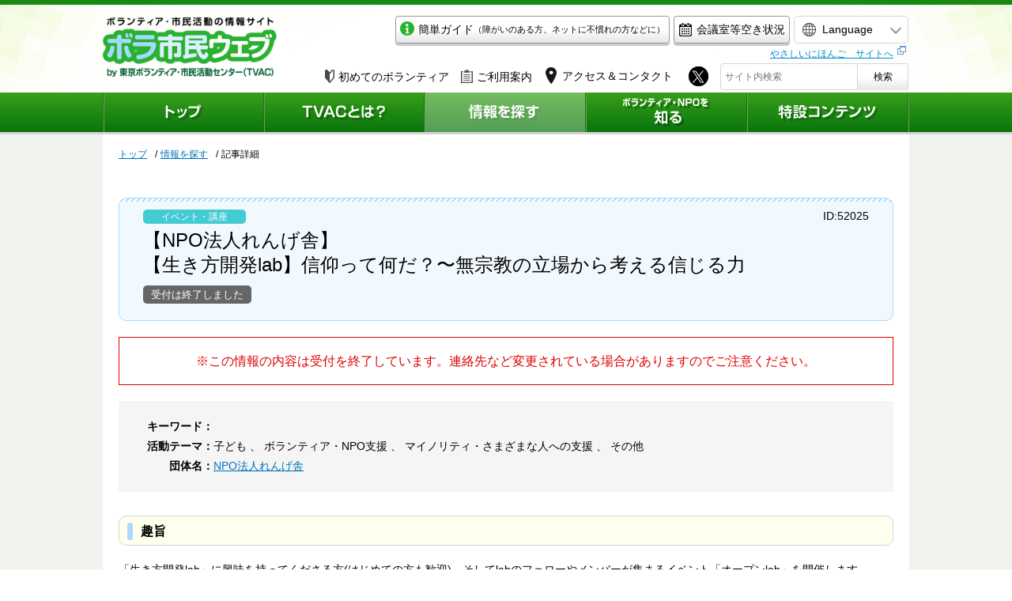

--- FILE ---
content_type: text/html; charset=UTF-8
request_url: https://www.tvac.or.jp/sagasu/52025
body_size: 7825
content:
<!DOCTYPE html>
<html lang="ja">
    <head>


<!-- Google Tag Manager -->
<script>(function(w,d,s,l,i){w[l]=w[l]||[];w[l].push({'gtm.start':
new Date().getTime(),event:'gtm.js'});var f=d.getElementsByTagName(s)[0],
j=d.createElement(s),dl=l!='dataLayer'?'&l='+l:'';j.async=true;j.src=
'https://www.googletagmanager.com/gtm.js?id='+i+dl;f.parentNode.insertBefore(j,f);
})(window,document,'script','dataLayer','GTM-542T7XH');</script>
<!-- End Google Tag Manager -->


        <meta charset="UTF-8">
        <meta name="viewport" content="width=device-width,minimum-scale=1.0,maximum-scale=1.0,user-scalable=no" />
        <meta http-equiv="X-UA-Compatible" content="IE=EmulateIE11">
        <meta name="apple-mobile-web-app-title" content="ボランティア・市民活動の総合情報サイト「ボラ市民ウェブ」">
        <meta name="description" content="テーマ信仰って何だ?〜無宗教の立場から考える信じる力とくに宗教には興味もないし、特定の宗教に対する信仰はない、という人で">
        <meta name="keywords" content="">
        <meta property="og:title" content="【生き方開発lab】信仰って何だ？〜無宗教の立場から考える信じる力｜ボランティア・市民活動の総合情報サイト「ボラ市民ウェブ」">
        <meta property="og:site_name" content="ボランティア・市民活動の総合情報サイト「ボラ市民ウェブ」">
        <meta property="og:description" content="テーマ信仰って何だ?〜無宗教の立場から考える信じる力とくに宗教には興味もないし、特定の宗教に対する信仰はない、という人で">
        <meta property="og:image" content="">

        <link rel="apple-touch-icon" href="/appicon.png">
        <link rel="shortcut icon" href="/tvac.ico">

        <!-- COMMON JS -->
        <script src="https://code.jquery.com/jquery-3.1.1.min.js" integrity="sha256-hVVnYaiADRTO2PzUGmuLJr8BLUSjGIZsDYGmIJLv2b8=" crossorigin="anonymous"></script>
        <script src="/res/js/jquery.calendar.js?v5" type="text/javascript"></script>
        <script src="/res/js/common.js?v5" type="text/javascript"></script>
                <script src="/res/js/second.js?v5" type="text/javascript"></script>
        <script src="/res/js/scroll.js?v5" type="text/javascript"></script>
        <!-- CSS -->

        <link href="/res/css/common.css?v5" rel="stylesheet">
                <link href="/res/css/second.css?v5" rel="stylesheet">
        <link href="/res/css/form.css?v5" rel="stylesheet">
        <!-- SLICK -->
        <link rel="stylesheet" href="/res/css/slick.css?v5">
<!--        <link rel="stylesheet" href="/res/css/tw.css">
        <link rel="stylesheet" href="/res/css/korean.css">
        <link rel="stylesheet" href="/res/css/cn.css">-->
        <link rel="stylesheet" href="/res/css/slick-theme.css?v5">
        <script src="/res/js/lib/slick.js?v5"></script>

        <!-- SCROLLBAR -->
        <link href="/res/css/query.mCustomScrollbar.css?v5" rel="stylesheet">
        <script src="/res/js/jquery.mCustomScrollbar.js?v5"></script>

        <!-- TITLE -->
        <title>
            【生き方開発lab】信仰って何だ？〜無宗教の立場から考える信じる力｜ボランティア・市民活動の総合情報サイト「ボラ市民ウェブ」
        </title>
    </head>

    <body>


<!-- Google Tag Manager (noscript) -->
<noscript><iframe src="https://www.googletagmanager.com/ns.html?id=GTM-542T7XH"
height="0" width="0" style="display:none;visibility:hidden"></iframe></noscript>
<!-- End Google Tag Manager (noscript) -->


        <div id="fb-root"></div>
<script async defer crossorigin="anonymous" src="https://connect.facebook.net/ja_JP/sdk.js#xfbml=1&version=v13.0" nonce="RfbwUM2P"></script>
<header>
  <div class="inner">
        <div id="headItem0" class="forSP">
          <ul>
            <li><a class="btnLink2 btnW" href="/post_23.html">
                <span class="icon-mail"><img src="/res/images/common/icon-kantan.png" alt=""></span>
                <span class="txt">簡単ガイド<span class="sCap forPC">（障がいのある方、ネットに不慣れの方などに）</span></span>
              </a></li>
            <li><a class="btnLink btnW" href="/tvac/facility/cal.php">会議室等空き状況</a></li>
            <li class="icons">
              <a href="https://twitter.com/tokyovolunteer" target="_blank"><img src="/images/common/sp-header-icon-twitter.png" alt=""></a>
              <a href="https://www.instagram.com/tvac.tokyo/" target="_blank"><img src="/images/common/sp-header-icon-instagram.png" alt=""></a>
              <a href="https://www.facebook.com/tvac.network" target="_blank"><img src="/images/common/sp-header-icon-facebook.png" alt=""></a>

            </li>
          </ul>
        </div>

    <a href="/"><div id="siteName"><img class="forSP" src="/res/images/common/sp-header-logo.png" alt="ボラ市民ウェブ"></div></a>

  
  <div id="headCal" class="forPC">
  
  <a href="/calendar/?date=202601&#dayIs23">
  <span class="Y">2026</span>年<br>
  <span class="M">1</span>月<span class="D">23</span>日（<span class="W">金</span>）
  </a>
  </div>
  
  <div id="headerItems">
          <!--<div id="setsubi" class="forSP"><a href="/tvac/facility/cal.php"><img src="/res/images/common/header-equip_btn.png" alt="会議室等空き状況"></a></div>-->
          <div class="headItemA forPC">
            <ul>
              <li class="forPC"><a class="btnLink2 btnW" href="/post_23.html"><span class="icon-mail"><img src="/res/images/common/icon-kantan.png" alt=""></span>簡単ガイド<span class="sCap">（障がいのある方、ネットに不慣れの方などに）</span></a></li>
            <li><a class="btnLink btnW" href="/tvac/facility/cal.php"><span class="icon-mail"><img src="/res/images/common/icon-equip.png" alt="会議室等空き状況"></span>会議室等空き状況</a></li>
            </ul>
          </div>
          <div id="langChanger"> <span id="langSelect"><span class="forPC">Language</span></span>
            <ul class="langList">
              <li><a href="https://www.tvac.or.jp/en/">English</a></li>
              <li><a href="https://www.tvac.or.jp/cn/">中文（簡体）</a></li>
              <li><a href="https://www.tvac.or.jp/tw/">中文（繁体)</a></li>
              <li><a href="https://www.tvac.or.jp/ko/">한국어</a></li>
            </ul>
            <div class="yasashii forSP"><a href="https://www.tvac.or.jp/kids/" target="_blank"><span class="forPC"></span></a></div>
          </div>
		<div class="yasashii forPC"><a href="https://www.tvac.or.jp/kids/" target="_blank"><span class="forPC">やさしいにほんご　サイトへ</span></a></div>
          <div class="headItemB">
            <ul>
              <li class="forPC"><a href="/shiru/hajime/index.html" class="icoLink"><span class="icon-wakaba"><img src="https://www.tvac.or.jp/res/images/second/icon-biginner.png" alt="初めてのボランティア"></span>初めてのボランティア</a></li>
              <li class="forPC"><a href="/tvac/services.html" class="icoLink"><span class="icon-files"><img src="https://www.tvac.or.jp/res/images/second/icon-files.png" alt="ご利用案内"></span>ご利用案内</a></li>
							<li class="access"><a href="/tvac/access.html" class="icoLink"><span class="icon-files"><img src="https://www.tvac.or.jp/res/images/second/icon-map.png" alt=""></span><span class="forPC">アクセス＆コンタクト</span></a></li>
              <li class="forPC">
                <a href="https://twitter.com/tokyovolunteer" target="_blank" class="twi"><img src="https://www.tvac.or.jp/res/images/common/icon-twitter.png" alt="X"></a>
              </li>
              <li class="forSP spHeadSearch"><span class="icon-search"><img src="https://www.tvac.or.jp/res/images/second/icon-search-white.png" alt=""></span><span class="searchTxt">検索</span></li>
            </ul>
            <div id="searchForm">
              <form method="GET" action="/search/"> <span><input type="text" placeholder="サイト内検索" name="q" ></span> <span><button type="submit">検索</button></span> </form>
            </div>
          </div>
  </div>
  <!-- /#headerItems -->
  </div>


  <div id="globalMenu">
    <ul>
      <li><a  href="/"><img class="forSP" src="/res/images/common/sp-menu1.png" alt="トップ"></a></li>
      <li><a  href="/tvac/"><img class="forSP" src="/res/images/common/sp-menu2.png" alt="TVACとは？"></a></li>
      <li id="globalMenuSagasu"><a href="/sagasu/"><img class="forSP" src="/res/images/common/sp-menu3.png" alt="情報を探す"></a></li>
      <li><a  href="/shiru/"><img class="forSP" src="/res/images/common/sp-menu4.png" alt="ボランティア・NPOを知る"></a></li>
      <li><a  href="/special/"><img class="forSP" src="/res/images/common/sp-menu5.png" alt="特設コンテンツ"></a></li>
    </ul>
  </div>


</header>

        

<div class="pankuzu">
    <ul>
        <li><a href="/">トップ</a></li>
        <li><a href="/sagasu/">情報を探す</a></li>
        <li>記事詳細</li>
    </ul>
</div>
<!-- contents -->
<input type="hidden" value="" name="lang">
<div id="contents">
    
    <div id="gt">
	<div id="google_translate_element"></div>
        <script type="text/javascript" src="/res/js/jquery.cookie.js"></script>
	<script type="text/javascript">
        $(function(){
            $.removeCookie("googtrans",{ path: "/" });
            $.removeCookie("test_cookie",{ path: "/" });
            $.removeCookie("test_cookieChk",{ path: "/" });
        });       
        function googleTranslateElementInit(){
            new google.translate.TranslateElement({pageLanguage: 'ja', includedLanguages: 'en,ko,zh-CN,zh-TW', layout: google.translate.TranslateElement.InlineLayout.SIMPLE, autoDisplay: false}, 'google_translate_element');
            $.removeCookie("googtrans",{ path: "/" });
            $.removeCookie("test_cookie",{ path: "/sagasu" });
            $.removeCookie("test_cookieChk",{ path: "/sagasu" });
        }
	</script>
	<script type="text/javascript" src="//translate.google.com/translate_a/element.js?cb=googleTranslateElementInit"></script>
    </div>
    

    <div id="oneColumn" class="sagasu">
        <div id="sagasuDetailHead">
            <div class="sagasuCategory">
                                                             <span class="tag event">イベント・講座</span>                                                                                                                                         </div>
            <h1 id="sagasuDetailTitle">
                                【NPO法人れんげ舎】<br>
                                【生き方開発lab】信仰って何だ？〜無宗教の立場から考える信じる力
            </h1>
            <ul class="tags">
                            </ul>
                                                <div id="compFlag">受付は終了しました</div>
                            　
            <p class="sagasuDetailDay">
            
            </p>
            <div id="identity">ID:52025</div>
        </div>
        <!-- /#sagasuDetailHead -->
                <p class="sagasuComp">※この情報の内容は受付を終了しています。連絡先など変更されている場合がありますのでご注意ください。</p>
                <div class="sagasuDetailBody twoCol">
            
            
                <div id="sagasuDetailBodyTop">
                                        <dl>
                        <dt>キーワード：</dt>
                        <dd>
                                                </dd>
                    </dl>
                    
                                        <dl>
                        <dt>活動テーマ：</dt>
                        <dd>
                                                                                            子ども
                                                            、                                ボランティア・NPO支援
                                                            、                                マイノリティ・さまざまな人への支援
                                                            、                                その他
                                                    </dd>
                    </dl>
                                                            <dl>
                        <dt>団体名：</dt>

                       <dd>
                                                           <a href="/dantai/5966"> NPO法人れんげ舎</a>
                                                    </dd>
                    </dl>
                                    </div>

                <!-- リード文 -->
                
                                    <h2 class="headingA">趣旨</h2>
                    <div class="originalMarkdownBody sagasuDetailBody">  <p>「生き方開発lab」に興味を持ってくださる方(はじめての方も歓迎)、そしてlabのフェローやメンバーが集まるイベント「オープンlab」を開催します。</p> </div>
                
                <h2 class="headingA recruitTableHead">主要項目</h2>
                <div class="recruitTable">
                                            <h3 class="headingB">開催日</h3>
                                                <p class="list">
                            <strong> 2023年6月25日（日） </strong>
                        </p>
                        <br>                        
                        <!-- 開催備考 -->
                        <p>14:00-17:00</p>                    
                                            <h3 class="headingB">地域</h3>
                        <p>
                            <!-- area1 -->
                                                            中野区                                 <br>                                                    </p>
                    

                                            <h3 class="headingB">場所</h3>
                        <p>
                            <!-- area2 -->
                            生き方開発lab（東京都中野区）<br>〒165-0022 東京都中野区江古田４丁目６−3（8F）<br><a  href="https://goo.gl/maps/2AqGgBrmGAsBrnm19" target="_blank">https://goo.gl/maps/2AqGgBrmGAsBrnm19</a>                        </p>
                    
                                        <h3 class="headingB">対象</h3>
                    <p>自分らしい新しい生き方を仲間と一緒に作りたい方<br />
オープンlabのテーマに興味がある方</p>
                    




                                        <h3 class="headingB">申込み締切</h3>
                    <p style="color:red;">
                        2023年6月25日（日）
                                                                                            </p>
                                                                <h3 class="headingB">申込み方法・備考</h3>
                        <p> 詳細ページ最下部のフォームからお申し込みください。<br>お支払いは事前のクレジット支払いもしくは当日現金のお支払いです。<br><a  href="https://rengesha.com/n/n44f2f4241eb9" target="_blank">https://rengesha.com/n/n44f2f4241eb9</a> </p>
                    
                                    </div>
                <SCRIPT>
                    $(function(){
                        var html = $(".recruitTable p").html();

                        if(html == "" || html == undefined){
                            $(".recruitTable,.recruitTableHead").hide();
                        }
                    });
                </SCRIPT>
                                <h2 class="headingA">内容</h2>
                    <div class="originalMarkdownBody sagasuDetailBody">  <h2 class="headingB">テーマ信仰って何だ?〜無宗教の立場から考える信じる力</h2><p>とくに宗教には興味もないし、特定の宗教に対する信仰はない、という人でも、生きるための自分なりの「柱」のようなものはあると思います。</p><p></p><p>価値観や自分自身、はたまた社会や自分ではない誰かなのか、何かしらの信じることやものがないと、生きることを見失ってしまいそうです。</p><p></p><p>そもそも、人間はなぜ何かを信じるのでしょう?</p><p>信じることは個人の内側にあるものなのに、それを軸に、例えば宗教団体のような集団やコミュニティができあがるのも不思議です。</p><p></p><p>私たち、オルタナティブ宗教研究開発室では、信仰は一人にひとつ自分自身の中にあるという仮説を立て、宗教はなくとも、人間が生き生きと生活するためには「信仰」は大切なものなのではないかと考えました。</p><p></p><p>でも、信仰って一体なんなのでしょう?</p><p></p><p>多様な暮らし方、人、生き方がある現代だからこそ、自分らしく生きるためには自分自身に目を向けて「自分は何を信じて、そこに何を求めているのか」を、自分の内側に問い続ける必要があります。</p><p></p><p>6月のオープンlabでは、信仰とは何か、人間とは何か、ということについて、考えていきたいと思います。</p><p></p><h2 class="headingB">タイムスケジュール(予定)</h2><p class="kome">プログラム内容は変更になる可能性があります。</p><p></p><p>14:00- オープニング</p><p>今日のテーマと流れを紹介し、簡単に全員で自己紹介をします。</p><p></p><p>14:30- 研究成果発表・グループトーク</p><p>人間はなぜ何かを信じるのか、宗教はなぜ生まれたのか、という問いに対しての研究成果を発表します。</p><p>その後、参加者のみなさんで、テーマについてやりとりをします。</p><p></p><p>16:30-16:50 全体シェア</p><p>各グループで話したことを全体共有します。</p><p></p><p>16:50-17:00 クロージング</p><p>次回のお知らせなど</p><p></p><p>17:00〜19:00 交流会</p><p>自由参加の交流会です。有料で食べ物、飲み物も提供します。</p><p>引き続き参加者同士で話したい方はぜひご参加ください。</p> </div>
                

                                <h2 class="headingA">この情報に関するお問い合わせ</h2>
                <div class="originalMarkdownBody contactBody sagasuDetailBody"> <p>Email customer@rengesha.or.jp</p> </div>
                
                                <div id="social">

    <div id="fb-root"></div>
    
    <script>(function(d, s, id) {
var js, fjs = d.getElementsByTagName(s)[0];
if (d.getElementById(id)) {return;}
js = d.createElement(s); js.id = id;
js.src = "//connect.facebook.net/ja_JP/all.js#xfbml=1";
fjs.parentNode.insertBefore(js, fjs);
    }(document, 'script', 'facebook-jssdk'));</script>
    <mt:if name="flg_smarty" eq="1">
    
    </mt:if>
    <div class="fb-like" data-href="" data-send="true" data-layout="button_count" data-width="130" data-show-faces="true" data-action="like"></div>

    <div><a href="https://twitter.com/share" class="twitter-share-button" data-count="horizontal" data-via="tokyovolunteer">Tweet</a></div>

    <script type="text/javascript" src="//platform.twitter.com/widgets.js"></script>

</div><!--social //-->


            

        </div>
        <!-- /.sagasuDetailBody -->

        <div class="btnWrap newsBack"><a class="arrowL posL bgGray gradBtn" href="/sagasu/">情報を探す一覧へ戻る</a></div>
    </div>
    <!-- /#mainColumn -->
</div>

<!-- /#contents -->

<link rel="stylesheet" href="/res/css/markdown.css">

<footer>
  <p class="forSP footerRead">ボランティアのことを聞きたい。<br>
  NPO・市民活動のことを知りたい。<br>
  そんな時は、東京ボランティア・市民活動センターへ。</p>
  
  <div id="spTel" class="forSP">
  <p class="telNum"><span><img src="/res/images/common/icon-tel.png" alt=""></span><span><a href="tel:0332351171">03-3235-1171</a></span></p>
    <p class="telInfo">火～土曜 9:00～21:00 / 日曜 9:00～17:00<br>※休館日: 月曜・祝日・年末年始</p>
  </div>
  <div id="footerA">
    <div class="inner">
<ul><li class="forSP"><a href="/">ホーム</a></li>
<li><a href="/tvac/">TVACとは？</a></li>
<li><a href="/sagasu/">情報を探す</a></li>
<li><a href="/shiru/">ボランティア・NPOを知る</a></li>
<li><a href="/special/">特設コンテンツ</a></li>
<li><a href="/site/index.html">このサイトについて</a></li>
<li><a href="/site/privacy.html">個人情報の取り扱いについて</a></li>
<li><a href="/site/linkcopy.html">リンク・著作権について</a></li>
<li class="forPC"><a href="/tvac/access.html">アクセス＆コンタクト</a></li>
<li class="forSP"><a href="/form/syuzai/">取材申し込み</a></li>
<li class="forSP"><a href="/tvac/services.html">ご利用案内</a></li>
<li class="forSP"><a href="/tvac/access.html">アクセス＆コンタクト</a></li>
<li class="forSP"><a href="/site/sitemap.html">サイトマップ</a></li>
<li class="forSP"><a href="/english/">ENGLISH</a></li>
</ul>
      
      <a href="#"><div id="pageTop"><span class="forPC">ページトップへ</span></div></a>
    </div>
  </div>
  
  <div id="footerB">
    <div class="inner">
      <div class="footerLeftSide forPC">
        <div id="footerName">東京ボランティア・市民活動センター<span>TVAC  Tokyo Voluntary Action Center</span></div>
        <div id="footerAccess">〒162-0823 東京都新宿区神楽河岸1-1　セントラルプラザ10階<br>電話: 03-3235-1171 （代表） /　ファックス: 03-3235-0050<br>
         <a href="https://www.tvac.or.jp/toiawase.html">お問い合わせはこちら</a><br>
        <a href="/form/syuzai/">取材申し込みはこちら</a></div>
      </div>
      <div class="footerRightSide">
        <div class="caution">このサイトの著作権はすべて東京ボランティア・市民活動センターにあります。<br class="forPC">無断複製・転載を禁じます。</div>
        <div class="credit">copyright 1998-2017 Tokyo Voluntary Action Center.</div>
      </div>
    </div>
  </div>
</footer>




<!--
    LOADING  STYLES
-->
<link rel="stylesheet" href="https://ajax.googleapis.com/ajax/libs/jqueryui/1/themes/redmond/jquery-ui.css" >

<!--
    LOADING  SCRIPTS
-->
<script src="https://ajax.googleapis.com/ajax/libs/jqueryui/1/jquery-ui.min.js"></script>
<script src="https://ajax.googleapis.com/ajax/libs/jqueryui/1/i18n/jquery.ui.datepicker-ja.min.js"></script>



<!--
    calendar FOR SIDEBAR
-->


<script>

</script>





<!--
    FORM VALIDATION
-->
<link rel="stylesheet" href="/res/js/validation//validationEngine.jquery.css">
<script type="text/javascript" src="/res/js/validation/jquery.validationEngine.js?v=1"></script>
<script type="text/javascript" src="/res/js/validation/jquery.validationEngine-ja.js?v=1"></script>

<script>
$(function() {
    $("#formBox").validationEngine();
});
function keywords5(field, rules, i, options) {
   var text = $("#keywords5").val();
   var arr = text.split(",");
   if(arr.length > 5){
        return "キーワードは最大5個までです。";
   }
}
function hankaku(field, rules, i, options) {
    if(field.val() == "") return;
    if(field.val().match(/[^\x01-\x7E]/g)) return "半角で入力してください。"
}
function uploadJPG(field, rules, i, options) {
    var file = field[0]["files"][0];
    if(file == undefined) return;

    var eMsg = "";
    if(file.size > 5000000){
        eMsg += "・アップロードサイズ制限の5MBを超えています。<br>";
    }

        console.log(file.type);
    if(file.type === "image/jpeg" || file.type === "image/jpg" || file.type === "image/png" ||  file.type == undefined){
    }else{
        eMsg += "・ファイルの種類がJPGまたはPNGではありません。<br>";
    }
    if(eMsg !== "") return eMsg;
}
function uploadPDF(field, rules, i, options) {
    var file = field[0]["files"][0];
    if(file == undefined) return;
    var eMsg = "";
    if(file.size > 20000000){
        eMsg += "・アップロードサイズ制限の20MBを超えています。<br>";
    }
    if(file.type !== "application/pdf" && file.type != undefined){
        console.log(file.type);


        eMsg += "・ファイルの種類がPDFではありません。<br>";
    }
    if(eMsg !== "") return eMsg;
}
</script>
</script>


<!-- GoogleAnalytics -->




<script>
(function(i,s,o,g,r,a,m){i['GoogleAnalyticsObject']=r;i[r]=i[r]||function(){
(i[r].q=i[r].q||[]).push(arguments)},i[r].l=1*new Date();a=s.createElement(o),
m=s.getElementsByTagName(o)[0];a.async=1;a.src=g;m.parentNode.insertBefore(a,m)
})(window,document,'script','https://www.google-analytics.com/analytics.js','ga');
ga('create', 'UA-2332726-2', 'auto');
ga('require', 'displayfeatures');
ga('require', 'linkid');
ga('send', 'pageview');
</script>







<script>
$(function() {
    var ph = $("#photos").length;
    if (ph == 0 && $(window).width() > 600) {
        $("#sagasuDetailBodyTop").css(
                {
                    width: "100%"
                });
    }
});
</script>


<script>
// Gメニュー用
$(function(){
    $("#globalMenuSagasu a").addClass("now");
});
</script>
</body>
</html>


--- FILE ---
content_type: application/javascript
request_url: https://www.tvac.or.jp/res/js/scroll.js?v5
body_size: 229
content:
"use strict";
$(function(){
	$("a[href^='#']").click(function(){
		var speed = 600;
		var href= $(this).attr("href");
		var target = $(href === "#" || href === "" ? 'html' : href);
		var position = target.offset().top;
		$("html, body").animate({scrollTop:position}, speed, "swing");
		return false;
	});
});
